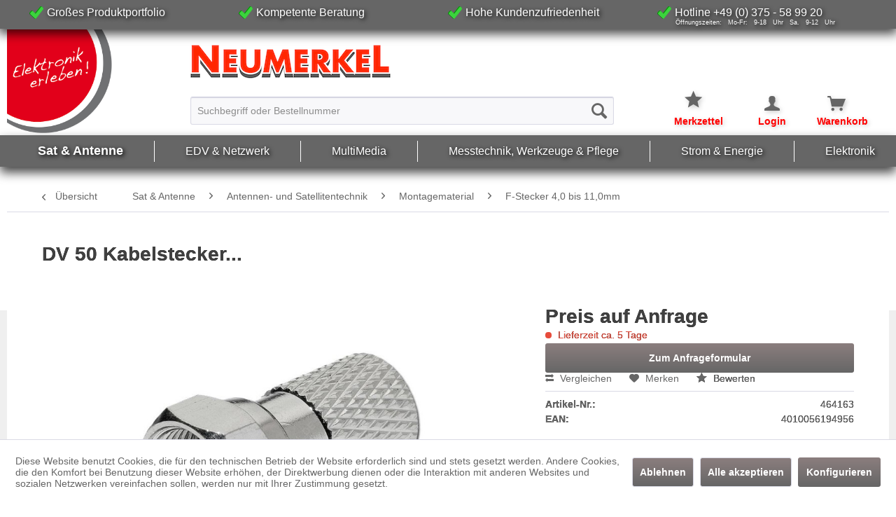

--- FILE ---
content_type: text/html; charset=UTF-8
request_url: https://neumerkel-shop.de/dv-50-kabelstecker...
body_size: 14508
content:
<!DOCTYPE html> <html class="no-js" lang="de" itemscope="itemscope" itemtype="https://schema.org/WebPage"> <head> <meta charset="utf-8"> <meta name="author" content="" /> <meta name="robots" content="index,follow" /> <meta name="revisit-after" content="15 days" /> <meta name="keywords" content="DV, 50, Kabelstecker... , F-Stecker, MK, 75, MT, 75 , VE, 100, Stück , 19495, WISI ,  " /> <meta name="description" content="DV 50 Kabelstecker... - für F-Stecker für MK 75 und MT 75 - 1 VE = 100 Stück 19495 WISI  " /> <meta property="og:type" content="product" /> <meta property="og:site_name" content="Neumerkel-Shop" /> <meta property="og:url" content="https://neumerkel-shop.de/dv-50-kabelstecker..." /> <meta property="og:title" content="DV 50 Kabelstecker..." /> <meta property="og:description" content="DV 50 Kabelstecker... - f&amp;#252;r F-Stecker f&amp;#252;r MK 75 und MT 75 - 1 VE = 100 St&amp;#252;ck…" /> <meta property="og:image" content="https://neumerkel-shop.de/media/image/a0/02/3a/image_464163_1.jpg" /> <meta property="product:brand" content="Hersteller unbekannt" /> <meta property="product:price" content="79,90" /> <meta property="product:product_link" content="https://neumerkel-shop.de/dv-50-kabelstecker..." /> <meta name="twitter:card" content="product" /> <meta name="twitter:site" content="Neumerkel-Shop" /> <meta name="twitter:title" content="DV 50 Kabelstecker..." /> <meta name="twitter:description" content="DV 50 Kabelstecker... - f&amp;#252;r F-Stecker f&amp;#252;r MK 75 und MT 75 - 1 VE = 100 St&amp;#252;ck…" /> <meta name="twitter:image" content="https://neumerkel-shop.de/media/image/a0/02/3a/image_464163_1.jpg" /> <meta itemprop="copyrightHolder" content="Neumerkel-Shop" /> <meta itemprop="copyrightYear" content="2014" /> <meta itemprop="isFamilyFriendly" content="True" /> <meta itemprop="image" content="https://neumerkel-shop.de/media/image/30/0a/23/slogan_neumerkel-neuc5xrKYOEJlOSM.png" /> <meta name="viewport" content="width=device-width, initial-scale=1.0"> <meta name="mobile-web-app-capable" content="yes"> <meta name="apple-mobile-web-app-title" content="Neumerkel-Shop"> <meta name="apple-mobile-web-app-capable" content="yes"> <meta name="apple-mobile-web-app-status-bar-style" content="default"> <link rel="apple-touch-icon-precomposed" href="https://neumerkel-shop.de/media/image/19/e8/a6/favicon.jpg"> <link rel="shortcut icon" href="https://neumerkel-shop.de/media/image/19/e8/a6/favicon.jpg"> <meta name="msapplication-navbutton-color" content="#666666" /> <meta name="application-name" content="Neumerkel-Shop" /> <meta name="msapplication-starturl" content="https://neumerkel-shop.de/" /> <meta name="msapplication-window" content="width=1024;height=768" /> <meta name="msapplication-TileImage" content="https://neumerkel-shop.de/media/image/19/e8/a6/favicon.jpg"> <meta name="msapplication-TileColor" content="#666666"> <meta name="theme-color" content="#666666" /> <link rel="canonical" href="https://neumerkel-shop.de/dv-50-kabelstecker..." /> <title itemprop="name">DV 50 Kabelstecker... | F-Stecker 4,0 bis 11,0mm | Montagematerial | Antennen- und Satellitentechnik | Sat & Antenne | Neumerkel-Shop</title> <link href="/web/cache/1762438287_156575faba5fc0148da041057c4f8c09.css" media="all" rel="stylesheet" type="text/css" /> <style type="text/css"> .dreiscMenu { background-color: #FFFFFF; } .dreiscMenu .dreiscMenuFooter { background-color: #CFCFCF; } .dreiscMenu .dreiscMenuElementHeadline { border-bottom: 1px solid #E0E0E0; } .dreiscMenu .dreiscMenuElementHeadline { color: #303030; } </style> <style type="text/css"> #footer { color: #FFFFFF; } #footer a, #dreiscFooterColumnContent a.footer { color: #FFFFFF; } #footer a:hover, #dreiscFooterColumnContent a.footer:hover, #footer a:focus, #dreiscFooterColumnContent a.footer:focus { color: #FE0008; } #dreiscFooterInfo, #dreiscFooterInfo a { color: #444444; } .dreiscFooter .dreiscFooterElementHeadline { -webkit-border-radius: 4px; -moz-border-radius: 4px; border-radius: 4px; } .dreiscFooter { background-color: ; } .dreiscFooter .dreiscFooterFooter { background-color: ; } .dreiscFooter .dreiscFooterElementHeadline { background-color: #666666; color: #FFFFFF; } </style> </head> <body class="is--ctl-detail is--act-index" > <div data-paypalUnifiedMetaDataContainer="true" data-paypalUnifiedRestoreOrderNumberUrl="https://neumerkel-shop.de/widgets/PaypalUnifiedOrderNumber/restoreOrderNumber" class="is--hidden"> </div> <div class="page-wrap"> <noscript class="noscript-main"> <div class="alert is--warning"> <div class="alert--icon"> <i class="icon--element icon--warning"></i> </div> <div class="alert--content"> Um Neumerkel-Shop in vollem Umfang nutzen zu k&ouml;nnen, empfehlen wir Ihnen Javascript in Ihrem Browser zu aktiveren. </div> </div> </noscript> <header class="header-main"> <div class="top-bar"> <div class="container block-group"> <nav class="top-bar--navigation block" role="menubar"> <div class= "header_neumerkel"> <div class= "header_info"><img class= "header_img" src="https://neumerkel-shop.de/media/image/e2/66/89/gruener_haken_freistehend_20x20.png" />Großes Produktportfolio</div> <div class= "header_info"><img class= "header_img" src="https://neumerkel-shop.de/media/image/e2/66/89/gruener_haken_freistehend_20x20.png" />Kompetente Beratung</div> <div class= "header_info"><img class= "header_img" src="https://neumerkel-shop.de/media/image/e2/66/89/gruener_haken_freistehend_20x20.png" />Hohe Kundenzufriedenheit</div> <div class= "header_info"><img class= "header_img" src="https://neumerkel-shop.de/media/image/e2/66/89/gruener_haken_freistehend_20x20.png" />Hotline +49 (0) 375 - 58 99 20<span class="worktime">Öffnungszeiten: Mo-Fr: 9-18 Uhr Sa. 9-12 Uhr</span></div> </div> </nav> </div> </div> <div class="container header--navigation"> <div class="logo-main block-group" role="banner"> <div class="logo--shop block"> <a class="logo--link" href="https://neumerkel-shop.de/" title="Neumerkel-Shop - zur Startseite wechseln"> <picture> <source srcset="https://neumerkel-shop.de/media/image/30/0a/23/slogan_neumerkel-neuc5xrKYOEJlOSM.png" media="(min-width: 78.75em)"> <source srcset="https://neumerkel-shop.de/media/image/30/0a/23/slogan_neumerkel-neuc5xrKYOEJlOSM.png" media="(min-width: 64em)"> <source srcset="https://neumerkel-shop.de/media/image/30/0a/23/slogan_neumerkel-neuc5xrKYOEJlOSM.png" media="(min-width: 48em)"> <img srcset="https://neumerkel-shop.de/media/image/95/11/ca/slogan_neumerkel-klein.png" alt="Neumerkel-Shop - zur Startseite wechseln" /> </picture> </a> </div> </div> <div class="nm_head"> <div class="nm_name"> <a class="logo--link" href="https://neumerkel-shop.de/" title="Neumerkel-Shop - "> <img class= "nm_img" src="https://neumerkel-shop.de/media/image/37/1d/e8/wort_neumerkel_kKMhYHBTGawwD0.png" /> </a> </div> <div class="nm_menu"> <nav class="shop--navigation block-group"> <ul class="navigation--list block-group" role="menubar"> <li class="navigation--entry entry--menu-left" role="menuitem"> <a class="entry--link entry--trigger btn is--icon-left" href="#offcanvas--left" data-offcanvas="true" data-offCanvasSelector=".sidebar-main" aria-label="Menü"> <i class="icon--menu"></i> Menü </a> </li> <li class="navigation--entry entry--search" role="menuitem" data-search="true" aria-haspopup="true" data-minLength="2"> <a class="btn entry--link entry--trigger" href="#show-hide--search" title="Suche anzeigen / schließen" aria-label="Suche anzeigen / schließen"> <i class="icon--search"></i> <span class="search--display">Suchen</span> </a> <form action="/search" method="get" class="main-search--form"> <input type="search" name="sSearch" aria-label="Suchbegriff oder Bestellnummer" class="main-search--field" autocomplete="off" autocapitalize="off" placeholder="Suchbegriff oder Bestellnummer" maxlength="30" /> <button type="submit" class="main-search--button" aria-label="Suchen"> <i class="icon--search"></i> <span class="main-search--text">Suchen</span> </button> <div class="form--ajax-loader">&nbsp;</div> </form> <div class="main-search--results"></div> </li>  <li class="navigation--entry entry--notepad" role="menuitem"> <a href="https://neumerkel-shop.de/shopware.php?sViewport=note" title="" aria-label="" class="btn"> <i class="icon--star"></i> <span class="nm_header_action">Merkzettel</span> </a> </li> <li class="navigation--entry entry--account with-slt" role="menuitem" data-offcanvas="true" data-offCanvasSelector=".account--dropdown-navigation"> <a href="https://neumerkel-shop.de/account" title="Mein Konto" aria-label="Mein Konto" class="btn is--icon-left entry--link account--link"> <i class="icon--account"></i> <span class="nm_header_action"> Login </span> </a> <div class="account--dropdown-navigation"> <div class="navigation--smartphone"> <div class="entry--close-off-canvas"> <a href="#close-account-menu" class="account--close-off-canvas" title="Menü schließen" aria-label="Menü schließen"> Menü schließen <i class="icon--arrow-right"></i> </a> </div> </div> <div class="account--menu is--rounded is--personalized"> <span class="navigation--headline"> Mein Konto </span> <div class="account--menu-container"> <ul class="sidebar--navigation navigation--list is--level0 show--active-items"> <li class="navigation--entry"> <span class="navigation--signin"> <a href="https://neumerkel-shop.de/account#hide-registration" class="blocked--link btn is--primary navigation--signin-btn" data-collapseTarget="#registration" data-action="close"> Anmelden </a> <span class="navigation--register"> oder <a href="https://neumerkel-shop.de/account#show-registration" class="blocked--link" data-collapseTarget="#registration" data-action="open"> registrieren </a> </span> </span> </li> <li class="navigation--entry"> <a href="https://neumerkel-shop.de/account" title="Übersicht" class="navigation--link"> Übersicht </a> </li> <li class="navigation--entry"> <a href="https://neumerkel-shop.de/account/profile" title="Persönliche Daten" class="navigation--link" rel="nofollow"> Persönliche Daten </a> </li> <li class="navigation--entry"> <a href="https://neumerkel-shop.de/address/index/sidebar/" title="Adressen" class="navigation--link" rel="nofollow"> Adressen </a> </li> <li class="navigation--entry"> <a href="https://neumerkel-shop.de/account/payment" title="Zahlungsarten" class="navigation--link" rel="nofollow"> Zahlungsarten </a> </li> <li class="navigation--entry"> <a href="https://neumerkel-shop.de/account/orders" title="Bestellungen" class="navigation--link" rel="nofollow"> Bestellungen </a> </li> <li class="navigation--entry"> <a href="https://neumerkel-shop.de/account/downloads" title="Sofortdownloads" class="navigation--link" rel="nofollow"> Sofortdownloads </a> </li> <li class="navigation--entry"> <a href="https://neumerkel-shop.de/note" title="Merkzettel" class="navigation--link" rel="nofollow"> Merkzettel </a> </li> </ul> </div> </div> </div> </li> <li class="navigation--entry entry--cart" role="menuitem"> <a class="btn is--icon-left cart--link" href="https://neumerkel-shop.de/checkout/cart" title="Warenkorb" aria-label="Warenkorb"> <span class="cart--display"> Warenkorb </span> <span class="badge is--primary is--minimal cart--quantity is--hidden">0</span> <i class="icon--basket"></i> <span class="nm_header_action"> Warenkorb </span> </a> <div class="ajax-loader">&nbsp;</div> </li>  </ul> </nav> <div class="container--ajax-cart" data-collapse-cart="true" data-displayMode="offcanvas"></div> </div> </div> </div> </header> <nav class="navigation-main"> <div class="container" data-menu-scroller="true" data-listSelector=".navigation--list.container" data-viewPortSelector=".navigation--list-wrapper"> <div class="navigation--list-wrapper"> <ul class="navigation--list container" role="menubar" itemscope="itemscope" itemtype="https://schema.org/SiteNavigationElement"> <li class="navigation--entry is--active" role="menuitem" > <a class="navigation--link is--active" href="https://neumerkel-shop.de/sat-antenne/" title="Sat & Antenne" itemprop="url"> <span itemprop="name">Sat & Antenne</span> </a> </li> <li class="navigation--entry" role="menuitem" > <a class="navigation--link" href="https://neumerkel-shop.de/edv-netzwerk/" title="EDV & Netzwerk" itemprop="url"> <span itemprop="name">EDV & Netzwerk</span> </a> </li> <li class="navigation--entry" role="menuitem" > <a class="navigation--link" href="https://neumerkel-shop.de/multimedia/" title="MultiMedia" itemprop="url"> <span itemprop="name">MultiMedia</span> </a> </li> <li class="navigation--entry" role="menuitem" > <a class="navigation--link" href="https://neumerkel-shop.de/messtechnik-werkzeuge-pflege/" title="Messtechnik, Werkzeuge & Pflege" itemprop="url"> <span itemprop="name">Messtechnik, Werkzeuge & Pflege</span> </a> </li> <li class="navigation--entry" role="menuitem" > <a class="navigation--link" href="https://neumerkel-shop.de/strom-energie/" title="Strom & Energie" itemprop="url"> <span itemprop="name">Strom & Energie</span> </a> </li> <li class="navigation--entry" role="menuitem" > <a class="navigation--link" href="https://neumerkel-shop.de/elektronik/" title="Elektronik" itemprop="url"> <span itemprop="name">Elektronik</span> </a> </li> </ul> </div> <div class="dreisc-menu--container" data-dreisc-menu="true" data-menuShowDelay="200"> <div class="dreisc-menu--container-item" data-dreisc-menu--cat="" style="display: none; " > <div id="dreiscMenuCat" class="dreiscMenuUl dreiscCat dreiscMenuShop1" style="display: table; width: 100%;"> </div> </div> <div class="dreisc-menu--container-item" data-dreisc-menu--cat="" style="display: none; " > <div id="dreiscMenuCat" class="dreiscMenuUl dreiscCat dreiscMenuShop1" style="display: table; width: 100%;"> </div> </div> <div class="dreisc-menu--container-item" data-dreisc-menu--cat="" style="display: none; " > <div id="dreiscMenuCat" class="dreiscMenuUl dreiscCat dreiscMenuShop1" style="display: table; width: 100%;"> </div> </div> <div class="dreisc-menu--container-item" data-dreisc-menu--cat="" style="display: none; " > <div id="dreiscMenuCat" class="dreiscMenuUl dreiscCat dreiscMenuShop1" style="display: table; width: 100%;"> </div> </div> <div class="dreisc-menu--container-item" data-dreisc-menu--cat="" style="display: none; " > <div id="dreiscMenuCat" class="dreiscMenuUl dreiscCat dreiscMenuShop1" style="display: table; width: 100%;"> </div> </div> <div class="dreisc-menu--container-item" data-dreisc-menu--cat="" style="display: none; " > <div id="dreiscMenuCat" class="dreiscMenuUl dreiscCat dreiscMenuShop1" style="display: table; width: 100%;"> </div> </div> </div> </div> </nav> <section class="content-main container block-group"> <nav class="content--breadcrumb block"> <a class="breadcrumb--button breadcrumb--link" href="https://neumerkel-shop.de/sat-antenne/antennen-und-satellitentechnik/montagematerial/f-stecker-4-0-bis-11-0mm/" title="Übersicht"> <i class="icon--arrow-left"></i> <span class="breadcrumb--title">Übersicht</span> </a> <ul class="breadcrumb--list" role="menu" itemscope itemtype="https://schema.org/BreadcrumbList"> <li role="menuitem" class="breadcrumb--entry" itemprop="itemListElement" itemscope itemtype="https://schema.org/ListItem"> <a class="breadcrumb--link" href="https://neumerkel-shop.de/sat-antenne/" title="Sat &amp; Antenne" itemprop="item"> <link itemprop="url" href="https://neumerkel-shop.de/sat-antenne/" /> <span class="breadcrumb--title" itemprop="name">Sat & Antenne</span> </a> <meta itemprop="position" content="0" /> </li> <li role="none" class="breadcrumb--separator"> <i class="icon--arrow-right"></i> </li> <li role="menuitem" class="breadcrumb--entry" itemprop="itemListElement" itemscope itemtype="https://schema.org/ListItem"> <a class="breadcrumb--link" href="https://neumerkel-shop.de/sat-antenne/antennen-und-satellitentechnik/" title="Antennen- und Satellitentechnik" itemprop="item"> <link itemprop="url" href="https://neumerkel-shop.de/sat-antenne/antennen-und-satellitentechnik/" /> <span class="breadcrumb--title" itemprop="name">Antennen- und Satellitentechnik</span> </a> <meta itemprop="position" content="1" /> </li> <li role="none" class="breadcrumb--separator"> <i class="icon--arrow-right"></i> </li> <li role="menuitem" class="breadcrumb--entry" itemprop="itemListElement" itemscope itemtype="https://schema.org/ListItem"> <a class="breadcrumb--link" href="https://neumerkel-shop.de/sat-antenne/antennen-und-satellitentechnik/montagematerial/" title="Montagematerial" itemprop="item"> <link itemprop="url" href="https://neumerkel-shop.de/sat-antenne/antennen-und-satellitentechnik/montagematerial/" /> <span class="breadcrumb--title" itemprop="name">Montagematerial</span> </a> <meta itemprop="position" content="2" /> </li> <li role="none" class="breadcrumb--separator"> <i class="icon--arrow-right"></i> </li> <li role="menuitem" class="breadcrumb--entry is--active" itemprop="itemListElement" itemscope itemtype="https://schema.org/ListItem"> <a class="breadcrumb--link" href="https://neumerkel-shop.de/sat-antenne/antennen-und-satellitentechnik/montagematerial/f-stecker-4-0-bis-11-0mm/" title="F-Stecker 4,0 bis 11,0mm" itemprop="item"> <link itemprop="url" href="https://neumerkel-shop.de/sat-antenne/antennen-und-satellitentechnik/montagematerial/f-stecker-4-0-bis-11-0mm/" /> <span class="breadcrumb--title" itemprop="name">F-Stecker 4,0 bis 11,0mm</span> </a> <meta itemprop="position" content="3" /> </li> </ul> </nav> <nav class="product--navigation"> <a href="#" class="navigation--link link--prev"> <div class="link--prev-button"> <span class="link--prev-inner">Zurück</span> </div> <div class="image--wrapper"> <div class="image--container"></div> </div> </a> <a href="#" class="navigation--link link--next"> <div class="link--next-button"> <span class="link--next-inner">Vor</span> </div> <div class="image--wrapper"> <div class="image--container"></div> </div> </a> </nav> <div class="content-main--inner"> <div id='cookie-consent' class='off-canvas is--left block-transition' data-cookie-consent-manager='true' data-cookieTimeout='60'> <div class='cookie-consent--header cookie-consent--close'> Cookie-Einstellungen <i class="icon--arrow-right"></i> </div> <div class='cookie-consent--description'> Diese Website benutzt Cookies, die für den technischen Betrieb der Website erforderlich sind und stets gesetzt werden. Andere Cookies, die den Komfort bei Benutzung dieser Website erhöhen, der Direktwerbung dienen oder die Interaktion mit anderen Websites und sozialen Netzwerken vereinfachen sollen, werden nur mit Ihrer Zustimmung gesetzt. </div> <div class='cookie-consent--configuration'> <div class='cookie-consent--configuration-header'> <div class='cookie-consent--configuration-header-text'>Konfiguration</div> </div> <div class='cookie-consent--configuration-main'> <div class='cookie-consent--group'> <input type="hidden" class="cookie-consent--group-name" value="technical" /> <label class="cookie-consent--group-state cookie-consent--state-input cookie-consent--required"> <input type="checkbox" name="technical-state" class="cookie-consent--group-state-input" disabled="disabled" checked="checked"/> <span class="cookie-consent--state-input-element"></span> </label> <div class='cookie-consent--group-title' data-collapse-panel='true' data-contentSiblingSelector=".cookie-consent--group-container"> <div class="cookie-consent--group-title-label cookie-consent--state-label"> Technisch erforderlich </div> <span class="cookie-consent--group-arrow is-icon--right"> <i class="icon--arrow-right"></i> </span> </div> <div class='cookie-consent--group-container'> <div class='cookie-consent--group-description'> Diese Cookies sind für die Grundfunktionen des Shops notwendig. </div> <div class='cookie-consent--cookies-container'> <div class='cookie-consent--cookie'> <input type="hidden" class="cookie-consent--cookie-name" value="cookieDeclined" /> <label class="cookie-consent--cookie-state cookie-consent--state-input cookie-consent--required"> <input type="checkbox" name="cookieDeclined-state" class="cookie-consent--cookie-state-input" disabled="disabled" checked="checked" /> <span class="cookie-consent--state-input-element"></span> </label> <div class='cookie--label cookie-consent--state-label'> "Alle Cookies ablehnen" Cookie </div> </div> <div class='cookie-consent--cookie'> <input type="hidden" class="cookie-consent--cookie-name" value="allowCookie" /> <label class="cookie-consent--cookie-state cookie-consent--state-input cookie-consent--required"> <input type="checkbox" name="allowCookie-state" class="cookie-consent--cookie-state-input" disabled="disabled" checked="checked" /> <span class="cookie-consent--state-input-element"></span> </label> <div class='cookie--label cookie-consent--state-label'> "Alle Cookies annehmen" Cookie </div> </div> <div class='cookie-consent--cookie'> <input type="hidden" class="cookie-consent--cookie-name" value="shop" /> <label class="cookie-consent--cookie-state cookie-consent--state-input cookie-consent--required"> <input type="checkbox" name="shop-state" class="cookie-consent--cookie-state-input" disabled="disabled" checked="checked" /> <span class="cookie-consent--state-input-element"></span> </label> <div class='cookie--label cookie-consent--state-label'> Ausgewählter Shop </div> </div> <div class='cookie-consent--cookie'> <input type="hidden" class="cookie-consent--cookie-name" value="csrf_token" /> <label class="cookie-consent--cookie-state cookie-consent--state-input cookie-consent--required"> <input type="checkbox" name="csrf_token-state" class="cookie-consent--cookie-state-input" disabled="disabled" checked="checked" /> <span class="cookie-consent--state-input-element"></span> </label> <div class='cookie--label cookie-consent--state-label'> CSRF-Token </div> </div> <div class='cookie-consent--cookie'> <input type="hidden" class="cookie-consent--cookie-name" value="cookiePreferences" /> <label class="cookie-consent--cookie-state cookie-consent--state-input cookie-consent--required"> <input type="checkbox" name="cookiePreferences-state" class="cookie-consent--cookie-state-input" disabled="disabled" checked="checked" /> <span class="cookie-consent--state-input-element"></span> </label> <div class='cookie--label cookie-consent--state-label'> Cookie-Einstellungen </div> </div> <div class='cookie-consent--cookie'> <input type="hidden" class="cookie-consent--cookie-name" value="x-cache-context-hash" /> <label class="cookie-consent--cookie-state cookie-consent--state-input cookie-consent--required"> <input type="checkbox" name="x-cache-context-hash-state" class="cookie-consent--cookie-state-input" disabled="disabled" checked="checked" /> <span class="cookie-consent--state-input-element"></span> </label> <div class='cookie--label cookie-consent--state-label'> Individuelle Preise </div> </div> <div class='cookie-consent--cookie'> <input type="hidden" class="cookie-consent--cookie-name" value="slt" /> <label class="cookie-consent--cookie-state cookie-consent--state-input cookie-consent--required"> <input type="checkbox" name="slt-state" class="cookie-consent--cookie-state-input" disabled="disabled" checked="checked" /> <span class="cookie-consent--state-input-element"></span> </label> <div class='cookie--label cookie-consent--state-label'> Kunden-Wiedererkennung </div> </div> <div class='cookie-consent--cookie'> <input type="hidden" class="cookie-consent--cookie-name" value="nocache" /> <label class="cookie-consent--cookie-state cookie-consent--state-input cookie-consent--required"> <input type="checkbox" name="nocache-state" class="cookie-consent--cookie-state-input" disabled="disabled" checked="checked" /> <span class="cookie-consent--state-input-element"></span> </label> <div class='cookie--label cookie-consent--state-label'> Kundenspezifisches Caching </div> </div> <div class='cookie-consent--cookie'> <input type="hidden" class="cookie-consent--cookie-name" value="paypal-cookies" /> <label class="cookie-consent--cookie-state cookie-consent--state-input cookie-consent--required"> <input type="checkbox" name="paypal-cookies-state" class="cookie-consent--cookie-state-input" disabled="disabled" checked="checked" /> <span class="cookie-consent--state-input-element"></span> </label> <div class='cookie--label cookie-consent--state-label'> PayPal-Zahlungen </div> </div> <div class='cookie-consent--cookie'> <input type="hidden" class="cookie-consent--cookie-name" value="session" /> <label class="cookie-consent--cookie-state cookie-consent--state-input cookie-consent--required"> <input type="checkbox" name="session-state" class="cookie-consent--cookie-state-input" disabled="disabled" checked="checked" /> <span class="cookie-consent--state-input-element"></span> </label> <div class='cookie--label cookie-consent--state-label'> Session </div> </div> <div class='cookie-consent--cookie'> <input type="hidden" class="cookie-consent--cookie-name" value="currency" /> <label class="cookie-consent--cookie-state cookie-consent--state-input cookie-consent--required"> <input type="checkbox" name="currency-state" class="cookie-consent--cookie-state-input" disabled="disabled" checked="checked" /> <span class="cookie-consent--state-input-element"></span> </label> <div class='cookie--label cookie-consent--state-label'> Währungswechsel </div> </div> </div> </div> </div> <div class='cookie-consent--group'> <input type="hidden" class="cookie-consent--group-name" value="comfort" /> <label class="cookie-consent--group-state cookie-consent--state-input"> <input type="checkbox" name="comfort-state" class="cookie-consent--group-state-input"/> <span class="cookie-consent--state-input-element"></span> </label> <div class='cookie-consent--group-title' data-collapse-panel='true' data-contentSiblingSelector=".cookie-consent--group-container"> <div class="cookie-consent--group-title-label cookie-consent--state-label"> Komfortfunktionen </div> <span class="cookie-consent--group-arrow is-icon--right"> <i class="icon--arrow-right"></i> </span> </div> <div class='cookie-consent--group-container'> <div class='cookie-consent--group-description'> Diese Cookies werden genutzt um das Einkaufserlebnis noch ansprechender zu gestalten, beispielsweise für die Wiedererkennung des Besuchers. </div> <div class='cookie-consent--cookies-container'> <div class='cookie-consent--cookie'> <input type="hidden" class="cookie-consent--cookie-name" value="sUniqueID" /> <label class="cookie-consent--cookie-state cookie-consent--state-input"> <input type="checkbox" name="sUniqueID-state" class="cookie-consent--cookie-state-input" /> <span class="cookie-consent--state-input-element"></span> </label> <div class='cookie--label cookie-consent--state-label'> Merkzettel </div> </div> </div> </div> </div> <div class='cookie-consent--group'> <input type="hidden" class="cookie-consent--group-name" value="statistics" /> <label class="cookie-consent--group-state cookie-consent--state-input"> <input type="checkbox" name="statistics-state" class="cookie-consent--group-state-input"/> <span class="cookie-consent--state-input-element"></span> </label> <div class='cookie-consent--group-title' data-collapse-panel='true' data-contentSiblingSelector=".cookie-consent--group-container"> <div class="cookie-consent--group-title-label cookie-consent--state-label"> Statistik & Tracking </div> <span class="cookie-consent--group-arrow is-icon--right"> <i class="icon--arrow-right"></i> </span> </div> <div class='cookie-consent--group-container'> <div class='cookie-consent--cookies-container'> <div class='cookie-consent--cookie'> <input type="hidden" class="cookie-consent--cookie-name" value="x-ua-device" /> <label class="cookie-consent--cookie-state cookie-consent--state-input"> <input type="checkbox" name="x-ua-device-state" class="cookie-consent--cookie-state-input" /> <span class="cookie-consent--state-input-element"></span> </label> <div class='cookie--label cookie-consent--state-label'> Endgeräteerkennung </div> </div> <div class='cookie-consent--cookie'> <input type="hidden" class="cookie-consent--cookie-name" value="partner" /> <label class="cookie-consent--cookie-state cookie-consent--state-input"> <input type="checkbox" name="partner-state" class="cookie-consent--cookie-state-input" /> <span class="cookie-consent--state-input-element"></span> </label> <div class='cookie--label cookie-consent--state-label'> Partnerprogramm </div> </div> </div> </div> </div> </div> </div> <div class="cookie-consent--save"> <input class="cookie-consent--save-button btn is--primary" type="button" value="Einstellungen speichern" /> </div> </div> <aside class="sidebar-main off-canvas"> <div class="navigation--smartphone"> <ul class="navigation--list "> <li class="navigation--entry entry--close-off-canvas"> <a href="#close-categories-menu" title="Menü schließen" class="navigation--link"> Menü schließen <i class="icon--arrow-right"></i> </a> </li> </ul> <div class="mobile--switches">   </div> </div> <div class="sidebar--categories-wrapper" data-subcategory-nav="true" data-mainCategoryId="3" data-categoryId="4453" data-fetchUrl="/widgets/listing/getCategory/categoryId/4453"> <div class="categories--headline navigation--headline"> Kategorien </div> <div class="sidebar--categories-navigation"> <ul class="sidebar--navigation categories--navigation navigation--list is--drop-down is--level0 is--rounded" role="menu"> <li class="navigation--entry is--active has--sub-categories has--sub-children" role="menuitem"> <a class="navigation--link is--active has--sub-categories link--go-forward" href="https://neumerkel-shop.de/sat-antenne/" data-categoryId="3919" data-fetchUrl="/widgets/listing/getCategory/categoryId/3919" title="Sat &amp; Antenne" > Sat & Antenne <span class="is--icon-right"> <i class="icon--arrow-right"></i> </span> </a> <ul class="sidebar--navigation categories--navigation navigation--list is--level1 is--rounded" role="menu"> <li class="navigation--entry has--sub-children" role="menuitem"> <a class="navigation--link link--go-forward" href="https://neumerkel-shop.de/sat-antenne/sat-spiegel/" data-categoryId="3975" data-fetchUrl="/widgets/listing/getCategory/categoryId/3975" title="Sat-Spiegel" > Sat-Spiegel <span class="is--icon-right"> <i class="icon--arrow-right"></i> </span> </a> </li> <li class="navigation--entry has--sub-children" role="menuitem"> <a class="navigation--link link--go-forward" href="https://neumerkel-shop.de/sat-antenne/sat-spiegel-inkl.-lnb/" data-categoryId="4018" data-fetchUrl="/widgets/listing/getCategory/categoryId/4018" title="Sat-Spiegel inkl. LNB" > Sat-Spiegel inkl. LNB <span class="is--icon-right"> <i class="icon--arrow-right"></i> </span> </a> </li> <li class="navigation--entry has--sub-children" role="menuitem"> <a class="navigation--link link--go-forward" href="https://neumerkel-shop.de/sat-antenne/sat-komplettanlagen/" data-categoryId="3976" data-fetchUrl="/widgets/listing/getCategory/categoryId/3976" title="Sat-Komplettanlagen" > Sat-Komplettanlagen <span class="is--icon-right"> <i class="icon--arrow-right"></i> </span> </a> </li> <li class="navigation--entry has--sub-children" role="menuitem"> <a class="navigation--link link--go-forward" href="https://neumerkel-shop.de/sat-antenne/antennen/" data-categoryId="3990" data-fetchUrl="/widgets/listing/getCategory/categoryId/3990" title="Antennen" > Antennen <span class="is--icon-right"> <i class="icon--arrow-right"></i> </span> </a> </li> <li class="navigation--entry has--sub-children" role="menuitem"> <a class="navigation--link link--go-forward" href="https://neumerkel-shop.de/sat-antenne/receiver/" data-categoryId="5877" data-fetchUrl="/widgets/listing/getCategory/categoryId/5877" title="Receiver" > Receiver <span class="is--icon-right"> <i class="icon--arrow-right"></i> </span> </a> </li> <li class="navigation--entry has--sub-children" role="menuitem"> <a class="navigation--link link--go-forward" href="https://neumerkel-shop.de/sat-antenne/lnbs/" data-categoryId="3998" data-fetchUrl="/widgets/listing/getCategory/categoryId/3998" title="LNBs" > LNBs <span class="is--icon-right"> <i class="icon--arrow-right"></i> </span> </a> </li> <li class="navigation--entry has--sub-children" role="menuitem"> <a class="navigation--link link--go-forward" href="https://neumerkel-shop.de/sat-antenne/multischalter/" data-categoryId="3979" data-fetchUrl="/widgets/listing/getCategory/categoryId/3979" title="Multischalter" > Multischalter <span class="is--icon-right"> <i class="icon--arrow-right"></i> </span> </a> </li> <li class="navigation--entry is--active has--sub-categories has--sub-children" role="menuitem"> <a class="navigation--link is--active has--sub-categories link--go-forward" href="https://neumerkel-shop.de/sat-antenne/antennen-und-satellitentechnik/" data-categoryId="3927" data-fetchUrl="/widgets/listing/getCategory/categoryId/3927" title="Antennen- und Satellitentechnik" > Antennen- und Satellitentechnik <span class="is--icon-right"> <i class="icon--arrow-right"></i> </span> </a> <ul class="sidebar--navigation categories--navigation navigation--list is--level2 navigation--level-high is--rounded" role="menu"> <li class="navigation--entry" role="menuitem"> <a class="navigation--link" href="https://neumerkel-shop.de/sat-antenne/antennen-und-satellitentechnik/ci-module-karten/" data-categoryId="3980" data-fetchUrl="/widgets/listing/getCategory/categoryId/3980" title="CI-Module &amp; Karten" > CI-Module & Karten </a> </li> <li class="navigation--entry has--sub-children" role="menuitem"> <a class="navigation--link link--go-forward" href="https://neumerkel-shop.de/sat-antenne/antennen-und-satellitentechnik/antennendosen/" data-categoryId="3981" data-fetchUrl="/widgets/listing/getCategory/categoryId/3981" title="Antennendosen" > Antennendosen <span class="is--icon-right"> <i class="icon--arrow-right"></i> </span> </a> </li> <li class="navigation--entry is--active has--sub-categories has--sub-children" role="menuitem"> <a class="navigation--link is--active has--sub-categories link--go-forward" href="https://neumerkel-shop.de/sat-antenne/antennen-und-satellitentechnik/montagematerial/" data-categoryId="3982" data-fetchUrl="/widgets/listing/getCategory/categoryId/3982" title="Montagematerial" > Montagematerial <span class="is--icon-right"> <i class="icon--arrow-right"></i> </span> </a> <ul class="sidebar--navigation categories--navigation navigation--list is--level3 navigation--level-high is--rounded" role="menu"> <li class="navigation--entry" role="menuitem"> <a class="navigation--link" href="https://neumerkel-shop.de/sat-antenne/antennen-und-satellitentechnik/montagematerial/masten/" data-categoryId="4447" data-fetchUrl="/widgets/listing/getCategory/categoryId/4447" title="Masten" > Masten </a> </li> <li class="navigation--entry" role="menuitem"> <a class="navigation--link" href="https://neumerkel-shop.de/sat-antenne/antennen-und-satellitentechnik/montagematerial/mastzubehoer/" data-categoryId="4463" data-fetchUrl="/widgets/listing/getCategory/categoryId/4463" title="Mastzubehör" > Mastzubehör </a> </li> <li class="navigation--entry" role="menuitem"> <a class="navigation--link" href="https://neumerkel-shop.de/sat-antenne/antennen-und-satellitentechnik/montagematerial/schellenhalterungen/" data-categoryId="4448" data-fetchUrl="/widgets/listing/getCategory/categoryId/4448" title="Schellen/Halterungen" > Schellen/Halterungen </a> </li> <li class="navigation--entry" role="menuitem"> <a class="navigation--link" href="https://neumerkel-shop.de/sat-antenne/antennen-und-satellitentechnik/montagematerial/wandhalterungen/" data-categoryId="4449" data-fetchUrl="/widgets/listing/getCategory/categoryId/4449" title="Wandhalterungen" > Wandhalterungen </a> </li> <li class="navigation--entry" role="menuitem"> <a class="navigation--link" href="https://neumerkel-shop.de/sat-antenne/antennen-und-satellitentechnik/montagematerial/mauerhalterungen/" data-categoryId="4470" data-fetchUrl="/widgets/listing/getCategory/categoryId/4470" title="Mauerhalterungen" > Mauerhalterungen </a> </li> <li class="navigation--entry" role="menuitem"> <a class="navigation--link" href="https://neumerkel-shop.de/sat-antenne/antennen-und-satellitentechnik/montagematerial/balkonstaender/" data-categoryId="4465" data-fetchUrl="/widgets/listing/getCategory/categoryId/4465" title="Balkonständer" > Balkonständer </a> </li> <li class="navigation--entry" role="menuitem"> <a class="navigation--link" href="https://neumerkel-shop.de/sat-antenne/antennen-und-satellitentechnik/montagematerial/mastausleger/" data-categoryId="4466" data-fetchUrl="/widgets/listing/getCategory/categoryId/4466" title="Mastausleger" > Mastausleger </a> </li> <li class="navigation--entry" role="menuitem"> <a class="navigation--link" href="https://neumerkel-shop.de/sat-antenne/antennen-und-satellitentechnik/montagematerial/schornsteinhalterung/" data-categoryId="4459" data-fetchUrl="/widgets/listing/getCategory/categoryId/4459" title="Schornsteinhalterung" > Schornsteinhalterung </a> </li> <li class="navigation--entry" role="menuitem"> <a class="navigation--link" href="https://neumerkel-shop.de/sat-antenne/antennen-und-satellitentechnik/montagematerial/dachsparrenhalterung/" data-categoryId="4450" data-fetchUrl="/widgets/listing/getCategory/categoryId/4450" title="Dachsparrenhalterung" > Dachsparrenhalterung </a> </li> <li class="navigation--entry" role="menuitem"> <a class="navigation--link" href="https://neumerkel-shop.de/sat-antenne/antennen-und-satellitentechnik/montagematerial/dachziegel/" data-categoryId="4451" data-fetchUrl="/widgets/listing/getCategory/categoryId/4451" title="Dachziegel" > Dachziegel </a> </li> <li class="navigation--entry" role="menuitem"> <a class="navigation--link" href="https://neumerkel-shop.de/sat-antenne/antennen-und-satellitentechnik/montagematerial/dachziegel-set/" data-categoryId="4474" data-fetchUrl="/widgets/listing/getCategory/categoryId/4474" title="Dachziegel-Set" > Dachziegel-Set </a> </li> <li class="navigation--entry" role="menuitem"> <a class="navigation--link" href="https://neumerkel-shop.de/sat-antenne/antennen-und-satellitentechnik/montagematerial/montageset/" data-categoryId="4464" data-fetchUrl="/widgets/listing/getCategory/categoryId/4464" title="Montageset" > Montageset </a> </li> <li class="navigation--entry" role="menuitem"> <a class="navigation--link" href="https://neumerkel-shop.de/sat-antenne/antennen-und-satellitentechnik/montagematerial/stecker-und-adapter/" data-categoryId="4452" data-fetchUrl="/widgets/listing/getCategory/categoryId/4452" title="Stecker und Adapter" > Stecker und Adapter </a> </li> <li class="navigation--entry is--active" role="menuitem"> <a class="navigation--link is--active" href="https://neumerkel-shop.de/sat-antenne/antennen-und-satellitentechnik/montagematerial/f-stecker-4-0-bis-11-0mm/" data-categoryId="4453" data-fetchUrl="/widgets/listing/getCategory/categoryId/4453" title="F-Stecker 4,0 bis 11,0mm" > F-Stecker 4,0 bis 11,0mm </a> </li> <li class="navigation--entry" role="menuitem"> <a class="navigation--link" href="https://neumerkel-shop.de/sat-antenne/antennen-und-satellitentechnik/montagematerial/compressions-stecker/" data-categoryId="4471" data-fetchUrl="/widgets/listing/getCategory/categoryId/4471" title="Compressions-Stecker" > Compressions-Stecker </a> </li> <li class="navigation--entry" role="menuitem"> <a class="navigation--link" href="https://neumerkel-shop.de/sat-antenne/antennen-und-satellitentechnik/montagematerial/f-crimpstecker/" data-categoryId="4472" data-fetchUrl="/widgets/listing/getCategory/categoryId/4472" title="F-Crimpstecker" > F-Crimpstecker </a> </li> <li class="navigation--entry" role="menuitem"> <a class="navigation--link" href="https://neumerkel-shop.de/sat-antenne/antennen-und-satellitentechnik/montagematerial/f-abschlusswiderstaende/" data-categoryId="4476" data-fetchUrl="/widgets/listing/getCategory/categoryId/4476" title="F-Abschlusswiderstände" > F-Abschlusswiderstände </a> </li> <li class="navigation--entry" role="menuitem"> <a class="navigation--link" href="https://neumerkel-shop.de/sat-antenne/antennen-und-satellitentechnik/montagematerial/f-aufdrehhilfe/" data-categoryId="4480" data-fetchUrl="/widgets/listing/getCategory/categoryId/4480" title="F-Aufdrehhilfe" > F-Aufdrehhilfe </a> </li> <li class="navigation--entry" role="menuitem"> <a class="navigation--link" href="https://neumerkel-shop.de/sat-antenne/antennen-und-satellitentechnik/montagematerial/f-comp.-zangen/" data-categoryId="4473" data-fetchUrl="/widgets/listing/getCategory/categoryId/4473" title="F-Comp.-Zangen" > F-Comp.-Zangen </a> </li> <li class="navigation--entry" role="menuitem"> <a class="navigation--link" href="https://neumerkel-shop.de/sat-antenne/antennen-und-satellitentechnik/montagematerial/crimp-zangen/" data-categoryId="4479" data-fetchUrl="/widgets/listing/getCategory/categoryId/4479" title="Crimp-Zangen" > Crimp-Zangen </a> </li> <li class="navigation--entry" role="menuitem"> <a class="navigation--link" href="https://neumerkel-shop.de/sat-antenne/antennen-und-satellitentechnik/montagematerial/koax-stecker/" data-categoryId="4454" data-fetchUrl="/widgets/listing/getCategory/categoryId/4454" title="Koax-Stecker" > Koax-Stecker </a> </li> <li class="navigation--entry" role="menuitem"> <a class="navigation--link" href="https://neumerkel-shop.de/sat-antenne/antennen-und-satellitentechnik/montagematerial/koax-kupplung/" data-categoryId="4458" data-fetchUrl="/widgets/listing/getCategory/categoryId/4458" title="Koax-Kupplung" > Koax-Kupplung </a> </li> <li class="navigation--entry" role="menuitem"> <a class="navigation--link" href="https://neumerkel-shop.de/sat-antenne/antennen-und-satellitentechnik/montagematerial/hardline-armaturen/" data-categoryId="4461" data-fetchUrl="/widgets/listing/getCategory/categoryId/4461" title="Hardline Armaturen" > Hardline Armaturen </a> </li> <li class="navigation--entry" role="menuitem"> <a class="navigation--link" href="https://neumerkel-shop.de/sat-antenne/antennen-und-satellitentechnik/montagematerial/absetzwerkzeug/" data-categoryId="4475" data-fetchUrl="/widgets/listing/getCategory/categoryId/4475" title="Absetzwerkzeug" > Absetzwerkzeug </a> </li> <li class="navigation--entry" role="menuitem"> <a class="navigation--link" href="https://neumerkel-shop.de/sat-antenne/antennen-und-satellitentechnik/montagematerial/adapter/" data-categoryId="4455" data-fetchUrl="/widgets/listing/getCategory/categoryId/4455" title="Adapter" > Adapter </a> </li> <li class="navigation--entry" role="menuitem"> <a class="navigation--link" href="https://neumerkel-shop.de/sat-antenne/antennen-und-satellitentechnik/montagematerial/messgeraete/" data-categoryId="4456" data-fetchUrl="/widgets/listing/getCategory/categoryId/4456" title="Messgeräte" > Messgeräte </a> </li> <li class="navigation--entry" role="menuitem"> <a class="navigation--link" href="https://neumerkel-shop.de/sat-antenne/antennen-und-satellitentechnik/montagematerial/fensterhalterungen/" data-categoryId="4460" data-fetchUrl="/widgets/listing/getCategory/categoryId/4460" title="Fensterhalterungen" > Fensterhalterungen </a> </li> <li class="navigation--entry" role="menuitem"> <a class="navigation--link" href="https://neumerkel-shop.de/sat-antenne/antennen-und-satellitentechnik/montagematerial/fensterdurchfuehrungen/" data-categoryId="5932" data-fetchUrl="/widgets/listing/getCategory/categoryId/5932" title="Fensterdurchführungen" > Fensterdurchführungen </a> </li> <li class="navigation--entry" role="menuitem"> <a class="navigation--link" href="https://neumerkel-shop.de/sat-antenne/antennen-und-satellitentechnik/montagematerial/zubehoer/" data-categoryId="4462" data-fetchUrl="/widgets/listing/getCategory/categoryId/4462" title="Zubehör" > Zubehör </a> </li> <li class="navigation--entry" role="menuitem"> <a class="navigation--link" href="https://neumerkel-shop.de/sat-antenne/antennen-und-satellitentechnik/montagematerial/saugfuss/" data-categoryId="4467" data-fetchUrl="/widgets/listing/getCategory/categoryId/4467" title="Saugfuß" > Saugfuß </a> </li> <li class="navigation--entry" role="menuitem"> <a class="navigation--link" href="https://neumerkel-shop.de/sat-antenne/antennen-und-satellitentechnik/montagematerial/schrumpfschlaeuche-mit-kleber/" data-categoryId="4468" data-fetchUrl="/widgets/listing/getCategory/categoryId/4468" title="Schrumpfschläuche mit Kleber" > Schrumpfschläuche mit Kleber </a> </li> <li class="navigation--entry" role="menuitem"> <a class="navigation--link" href="https://neumerkel-shop.de/sat-antenne/antennen-und-satellitentechnik/montagematerial/mauerdurchfuehrungen/" data-categoryId="5899" data-fetchUrl="/widgets/listing/getCategory/categoryId/5899" title="Mauerdurchführungen" > Mauerdurchführungen </a> </li> <li class="navigation--entry" role="menuitem"> <a class="navigation--link" href="https://neumerkel-shop.de/sat-antenne/antennen-und-satellitentechnik/montagematerial/kleinteile/" data-categoryId="4457" data-fetchUrl="/widgets/listing/getCategory/categoryId/4457" title="Kleinteile" > Kleinteile </a> </li> <li class="navigation--entry" role="menuitem"> <a class="navigation--link" href="https://neumerkel-shop.de/sat-antenne/antennen-und-satellitentechnik/montagematerial/erdung-strom/" data-categoryId="4469" data-fetchUrl="/widgets/listing/getCategory/categoryId/4469" title="Erdung + Strom" > Erdung + Strom </a> </li> <li class="navigation--entry" role="menuitem"> <a class="navigation--link" href="https://neumerkel-shop.de/sat-antenne/antennen-und-satellitentechnik/montagematerial/3-512-compressions-stecker/" data-categoryId="4478" data-fetchUrl="/widgets/listing/getCategory/categoryId/4478" title="3,5/12 Compressions-Stecker" > 3,5/12 Compressions-Stecker </a> </li> <li class="navigation--entry" role="menuitem"> <a class="navigation--link" href="https://neumerkel-shop.de/sat-antenne/antennen-und-satellitentechnik/montagematerial/kabelbinder/" data-categoryId="4477" data-fetchUrl="/widgets/listing/getCategory/categoryId/4477" title="Kabelbinder" > Kabelbinder </a> </li> <li class="navigation--entry" role="menuitem"> <a class="navigation--link" href="https://neumerkel-shop.de/sat-antenne/antennen-und-satellitentechnik/montagematerial/3-512-crimp-stecker/" data-categoryId="4481" data-fetchUrl="/widgets/listing/getCategory/categoryId/4481" title="3,5/12 Crimp-Stecker" > 3,5/12 Crimp-Stecker </a> </li> </ul> </li> <li class="navigation--entry has--sub-children" role="menuitem"> <a class="navigation--link link--go-forward" href="https://neumerkel-shop.de/sat-antenne/antennen-und-satellitentechnik/kabel-zubehoer/" data-categoryId="3985" data-fetchUrl="/widgets/listing/getCategory/categoryId/3985" title="Kabel + Zubehör" > Kabel + Zubehör <span class="is--icon-right"> <i class="icon--arrow-right"></i> </span> </a> </li> <li class="navigation--entry" role="menuitem"> <a class="navigation--link" href="https://neumerkel-shop.de/sat-antenne/antennen-und-satellitentechnik/messtechnik/" data-categoryId="3986" data-fetchUrl="/widgets/listing/getCategory/categoryId/3986" title="Messtechnik" > Messtechnik </a> </li> <li class="navigation--entry has--sub-children" role="menuitem"> <a class="navigation--link link--go-forward" href="https://neumerkel-shop.de/sat-antenne/antennen-und-satellitentechnik/receiver-zubehoer/" data-categoryId="3987" data-fetchUrl="/widgets/listing/getCategory/categoryId/3987" title="Receiver - Zubehör" > Receiver - Zubehör <span class="is--icon-right"> <i class="icon--arrow-right"></i> </span> </a> </li> <li class="navigation--entry" role="menuitem"> <a class="navigation--link" href="https://neumerkel-shop.de/sat-antenne/antennen-und-satellitentechnik/fernbedienungen/" data-categoryId="3988" data-fetchUrl="/widgets/listing/getCategory/categoryId/3988" title="Fernbedienungen" > Fernbedienungen </a> </li> <li class="navigation--entry" role="menuitem"> <a class="navigation--link" href="https://neumerkel-shop.de/sat-antenne/antennen-und-satellitentechnik/multimedia/" data-categoryId="3984" data-fetchUrl="/widgets/listing/getCategory/categoryId/3984" title="MultiMedia" > MultiMedia </a> </li> <li class="navigation--entry has--sub-children" role="menuitem"> <a class="navigation--link link--go-forward" href="https://neumerkel-shop.de/sat-antenne/antennen-und-satellitentechnik/wisi-antennentechnik/" data-categoryId="3989" data-fetchUrl="/widgets/listing/getCategory/categoryId/3989" title="WISI-Antennentechnik" > WISI-Antennentechnik <span class="is--icon-right"> <i class="icon--arrow-right"></i> </span> </a> </li> <li class="navigation--entry has--sub-children" role="menuitem"> <a class="navigation--link link--go-forward" href="https://neumerkel-shop.de/sat-antenne/antennen-und-satellitentechnik/verstaerker/" data-categoryId="3992" data-fetchUrl="/widgets/listing/getCategory/categoryId/3992" title="Verstärker" > Verstärker <span class="is--icon-right"> <i class="icon--arrow-right"></i> </span> </a> </li> <li class="navigation--entry has--sub-children" role="menuitem"> <a class="navigation--link link--go-forward" href="https://neumerkel-shop.de/sat-antenne/antennen-und-satellitentechnik/hausuebergabepunkt/" data-categoryId="3993" data-fetchUrl="/widgets/listing/getCategory/categoryId/3993" title="Hausübergabepunkt" > Hausübergabepunkt <span class="is--icon-right"> <i class="icon--arrow-right"></i> </span> </a> </li> <li class="navigation--entry has--sub-children" role="menuitem"> <a class="navigation--link link--go-forward" href="https://neumerkel-shop.de/sat-antenne/antennen-und-satellitentechnik/technisat-antennentechnik/" data-categoryId="3994" data-fetchUrl="/widgets/listing/getCategory/categoryId/3994" title="TechniSat-Antennentechnik" > TechniSat-Antennentechnik <span class="is--icon-right"> <i class="icon--arrow-right"></i> </span> </a> </li> <li class="navigation--entry has--sub-children" role="menuitem"> <a class="navigation--link link--go-forward" href="https://neumerkel-shop.de/sat-antenne/antennen-und-satellitentechnik/kopfstellen/" data-categoryId="3995" data-fetchUrl="/widgets/listing/getCategory/categoryId/3995" title="Kopfstellen" > Kopfstellen <span class="is--icon-right"> <i class="icon--arrow-right"></i> </span> </a> </li> <li class="navigation--entry" role="menuitem"> <a class="navigation--link" href="https://neumerkel-shop.de/sat-antenne/antennen-und-satellitentechnik/diseqc-drehmotoren/" data-categoryId="3996" data-fetchUrl="/widgets/listing/getCategory/categoryId/3996" title="DiSEqC-Drehmotoren" > DiSEqC-Drehmotoren </a> </li> <li class="navigation--entry" role="menuitem"> <a class="navigation--link" href="https://neumerkel-shop.de/sat-antenne/antennen-und-satellitentechnik/kreiling-verteiltechnik/" data-categoryId="3991" data-fetchUrl="/widgets/listing/getCategory/categoryId/3991" title="Kreiling-Verteiltechnik" > Kreiling-Verteiltechnik </a> </li> <li class="navigation--entry" role="menuitem"> <a class="navigation--link" href="https://neumerkel-shop.de/sat-antenne/antennen-und-satellitentechnik/stackerdestacker/" data-categoryId="3997" data-fetchUrl="/widgets/listing/getCategory/categoryId/3997" title="Stacker/Destacker" > Stacker/Destacker </a> </li> <li class="navigation--entry has--sub-children" role="menuitem"> <a class="navigation--link link--go-forward" href="https://neumerkel-shop.de/sat-antenne/antennen-und-satellitentechnik/verteiler/" data-categoryId="4000" data-fetchUrl="/widgets/listing/getCategory/categoryId/4000" title="Verteiler" > Verteiler <span class="is--icon-right"> <i class="icon--arrow-right"></i> </span> </a> </li> <li class="navigation--entry has--sub-children" role="menuitem"> <a class="navigation--link link--go-forward" href="https://neumerkel-shop.de/sat-antenne/antennen-und-satellitentechnik/axing-verteiltechnik/" data-categoryId="4001" data-fetchUrl="/widgets/listing/getCategory/categoryId/4001" title="Axing-Verteiltechnik" > Axing-Verteiltechnik <span class="is--icon-right"> <i class="icon--arrow-right"></i> </span> </a> </li> <li class="navigation--entry has--sub-children" role="menuitem"> <a class="navigation--link link--go-forward" href="https://neumerkel-shop.de/sat-antenne/antennen-und-satellitentechnik/kathrein-verteiltechnik/" data-categoryId="4002" data-fetchUrl="/widgets/listing/getCategory/categoryId/4002" title="Kathrein-Verteiltechnik" > Kathrein-Verteiltechnik <span class="is--icon-right"> <i class="icon--arrow-right"></i> </span> </a> </li> <li class="navigation--entry has--sub-children" role="menuitem"> <a class="navigation--link link--go-forward" href="https://neumerkel-shop.de/sat-antenne/antennen-und-satellitentechnik/sat-flachantennen/" data-categoryId="4003" data-fetchUrl="/widgets/listing/getCategory/categoryId/4003" title="Sat-Flachantennen" > Sat-Flachantennen <span class="is--icon-right"> <i class="icon--arrow-right"></i> </span> </a> </li> <li class="navigation--entry has--sub-children" role="menuitem"> <a class="navigation--link link--go-forward" href="https://neumerkel-shop.de/sat-antenne/antennen-und-satellitentechnik/astro-antennentechnik/" data-categoryId="4004" data-fetchUrl="/widgets/listing/getCategory/categoryId/4004" title="Astro-Antennentechnik" > Astro-Antennentechnik <span class="is--icon-right"> <i class="icon--arrow-right"></i> </span> </a> </li> <li class="navigation--entry" role="menuitem"> <a class="navigation--link" href="https://neumerkel-shop.de/sat-antenne/antennen-und-satellitentechnik/kabelentzerrer/" data-categoryId="4005" data-fetchUrl="/widgets/listing/getCategory/categoryId/4005" title="Kabelentzerrer" > Kabelentzerrer </a> </li> <li class="navigation--entry has--sub-children" role="menuitem"> <a class="navigation--link link--go-forward" href="https://neumerkel-shop.de/sat-antenne/antennen-und-satellitentechnik/spaun-verteiltechnik/" data-categoryId="3999" data-fetchUrl="/widgets/listing/getCategory/categoryId/3999" title="Spaun-Verteiltechnik" > Spaun-Verteiltechnik <span class="is--icon-right"> <i class="icon--arrow-right"></i> </span> </a> </li> <li class="navigation--entry" role="menuitem"> <a class="navigation--link" href="https://neumerkel-shop.de/sat-antenne/antennen-und-satellitentechnik/filter-blocker/" data-categoryId="4006" data-fetchUrl="/widgets/listing/getCategory/categoryId/4006" title="Filter &amp; Blocker" > Filter & Blocker </a> </li> <li class="navigation--entry" role="menuitem"> <a class="navigation--link" href="https://neumerkel-shop.de/sat-antenne/antennen-und-satellitentechnik/daempfungsregler/" data-categoryId="4007" data-fetchUrl="/widgets/listing/getCategory/categoryId/4007" title="Dämpfungsregler" > Dämpfungsregler </a> </li> <li class="navigation--entry" role="menuitem"> <a class="navigation--link" href="https://neumerkel-shop.de/sat-antenne/antennen-und-satellitentechnik/modulatoren/" data-categoryId="4008" data-fetchUrl="/widgets/listing/getCategory/categoryId/4008" title="Modulatoren" > Modulatoren </a> </li> <li class="navigation--entry has--sub-children" role="menuitem"> <a class="navigation--link link--go-forward" href="https://neumerkel-shop.de/sat-antenne/antennen-und-satellitentechnik/jultec-verteiltechnik/" data-categoryId="4009" data-fetchUrl="/widgets/listing/getCategory/categoryId/4009" title="Jultec-Verteiltechnik" > Jultec-Verteiltechnik <span class="is--icon-right"> <i class="icon--arrow-right"></i> </span> </a> </li> <li class="navigation--entry" role="menuitem"> <a class="navigation--link" href="https://neumerkel-shop.de/sat-antenne/antennen-und-satellitentechnik/erotik-karten-abo-s/" data-categoryId="4010" data-fetchUrl="/widgets/listing/getCategory/categoryId/4010" title="Erotik Karten Abo`s" > Erotik Karten Abo`s </a> </li> <li class="navigation--entry" role="menuitem"> <a class="navigation--link" href="https://neumerkel-shop.de/sat-antenne/antennen-und-satellitentechnik/optische-komponenten/" data-categoryId="4012" data-fetchUrl="/widgets/listing/getCategory/categoryId/4012" title="optische Komponenten" > optische Komponenten </a> </li> <li class="navigation--entry" role="menuitem"> <a class="navigation--link" href="https://neumerkel-shop.de/sat-antenne/antennen-und-satellitentechnik/sat-kabel-terrestrik-receiver/" data-categoryId="4013" data-fetchUrl="/widgets/listing/getCategory/categoryId/4013" title="Sat, Kabel &amp; Terrestrik-Receiver" > Sat, Kabel & Terrestrik-Receiver </a> </li> <li class="navigation--entry" role="menuitem"> <a class="navigation--link" href="https://neumerkel-shop.de/sat-antenne/antennen-und-satellitentechnik/sat-ip-router/" data-categoryId="4014" data-fetchUrl="/widgets/listing/getCategory/categoryId/4014" title="Sat -&gt; IP Router" > Sat -> IP Router </a> </li> <li class="navigation--entry has--sub-children" role="menuitem"> <a class="navigation--link link--go-forward" href="https://neumerkel-shop.de/sat-antenne/antennen-und-satellitentechnik/abzweiger/" data-categoryId="4016" data-fetchUrl="/widgets/listing/getCategory/categoryId/4016" title="Abzweiger" > Abzweiger <span class="is--icon-right"> <i class="icon--arrow-right"></i> </span> </a> </li> <li class="navigation--entry" role="menuitem"> <a class="navigation--link" href="https://neumerkel-shop.de/sat-antenne/antennen-und-satellitentechnik/dvb-t-antennenrelais/" data-categoryId="4017" data-fetchUrl="/widgets/listing/getCategory/categoryId/4017" title="DVB-T Antennenrelais" > DVB-T Antennenrelais </a> </li> <li class="navigation--entry has--sub-children" role="menuitem"> <a class="navigation--link link--go-forward" href="https://neumerkel-shop.de/sat-antenne/antennen-und-satellitentechnik/technisat-premiumline/" data-categoryId="4011" data-fetchUrl="/widgets/listing/getCategory/categoryId/4011" title="Technisat Premiumline" > Technisat Premiumline <span class="is--icon-right"> <i class="icon--arrow-right"></i> </span> </a> </li> </ul> </li> <li class="navigation--entry" role="menuitem"> <a class="navigation--link" href="https://neumerkel-shop.de/sat-antenne/dab-weiche/" data-categoryId="5933" data-fetchUrl="/widgets/listing/getCategory/categoryId/5933" title="DAB+ Weiche" > DAB+ Weiche </a> </li> </ul> </li> <li class="navigation--entry has--sub-children" role="menuitem"> <a class="navigation--link link--go-forward" href="https://neumerkel-shop.de/edv-netzwerk/" data-categoryId="3920" data-fetchUrl="/widgets/listing/getCategory/categoryId/3920" title="EDV &amp; Netzwerk" > EDV & Netzwerk <span class="is--icon-right"> <i class="icon--arrow-right"></i> </span> </a> </li> <li class="navigation--entry has--sub-children" role="menuitem"> <a class="navigation--link link--go-forward" href="https://neumerkel-shop.de/multimedia/" data-categoryId="3921" data-fetchUrl="/widgets/listing/getCategory/categoryId/3921" title="MultiMedia" > MultiMedia <span class="is--icon-right"> <i class="icon--arrow-right"></i> </span> </a> </li> <li class="navigation--entry has--sub-children" role="menuitem"> <a class="navigation--link link--go-forward" href="https://neumerkel-shop.de/messtechnik-werkzeuge-pflege/" data-categoryId="3924" data-fetchUrl="/widgets/listing/getCategory/categoryId/3924" title="Messtechnik, Werkzeuge &amp; Pflege" > Messtechnik, Werkzeuge & Pflege <span class="is--icon-right"> <i class="icon--arrow-right"></i> </span> </a> </li> <li class="navigation--entry has--sub-children" role="menuitem"> <a class="navigation--link link--go-forward" href="https://neumerkel-shop.de/strom-energie/" data-categoryId="3925" data-fetchUrl="/widgets/listing/getCategory/categoryId/3925" title="Strom &amp; Energie" > Strom & Energie <span class="is--icon-right"> <i class="icon--arrow-right"></i> </span> </a> </li> <li class="navigation--entry has--sub-children" role="menuitem"> <a class="navigation--link link--go-forward" href="https://neumerkel-shop.de/elektronik/" data-categoryId="3926" data-fetchUrl="/widgets/listing/getCategory/categoryId/3926" title="Elektronik" > Elektronik <span class="is--icon-right"> <i class="icon--arrow-right"></i> </span> </a> </li> <li class="navigation--entry has--sub-children" role="menuitem"> <a class="navigation--link link--go-forward" href="https://neumerkel-shop.de/angebote/" data-categoryId="3923" data-fetchUrl="/widgets/listing/getCategory/categoryId/3923" title="Angebote" > Angebote <span class="is--icon-right"> <i class="icon--arrow-right"></i> </span> </a> </li> <li class="navigation--entry has--sub-children" role="menuitem"> <a class="navigation--link link--go-forward" href="https://neumerkel-shop.de/schnaeppchen/" data-categoryId="3922" data-fetchUrl="/widgets/listing/getCategory/categoryId/3922" title="Schnäppchen" > Schnäppchen <span class="is--icon-right"> <i class="icon--arrow-right"></i> </span> </a> </li> </ul> </div> <div class="shop-sites--container is--rounded"> <div class="shop-sites--headline navigation--headline"> Informationen </div> <ul class="shop-sites--navigation sidebar--navigation navigation--list is--drop-down is--level0" role="menu"> <li class="navigation--entry" role="menuitem"> <a class="navigation--link" href="javascript:openCookieConsentManager()" title="Cookie-Einstellungen" data-categoryId="46" data-fetchUrl="/widgets/listing/getCustomPage/pageId/46" > Cookie-Einstellungen </a> </li> <li class="navigation--entry" role="menuitem"> <a class="navigation--link" href="https://neumerkel-shop.de/impressum" title="Impressum" data-categoryId="3" data-fetchUrl="/widgets/listing/getCustomPage/pageId/3" > Impressum </a> </li> </ul> </div> <div class="panel is--rounded paypal--sidebar"> <div class="panel--body is--wide paypal--sidebar-inner"> <div data-paypalUnifiedInstallmentsBanner="true" data-ratio="1x1" data-currency="EUR" data-buyerCountry="DE" > </div> </div> </div> </div> </aside> <div class="content--wrapper"> <div class="content product--details" itemscope itemtype="https://schema.org/Product" data-product-navigation="/widgets/listing/productNavigation" data-category-id="4453" data-main-ordernumber="464163" data-ajax-wishlist="true" data-compare-ajax="true" data-ajax-variants-container="true"> <header class="product--header"> <div class="product--info"> <h1 class="product--title" itemprop="name"> DV 50 Kabelstecker... </h1> <meta itemprop="gtin13" content="4010056194956"/> <div class="product--rating-container"> <a href="#product--publish-comment" class="product--rating-link" rel="nofollow" title="Bewertung abgeben"> <span class="product--rating"> </span> </a> </div> </div> </header> <div class="product--detail-upper block-group"> <div class="product--image-container image-slider product--image-zoom" data-image-slider="true" data-image-gallery="true" data-maxZoom="0" data-thumbnails=".image--thumbnails" > <div class="image-slider--container no--thumbnails"> <div class="image-slider--slide"> <div class="image--box image-slider--item"> <span class="image--element" data-img-large="https://neumerkel-shop.de/media/image/b6/73/bd/image_464163_1_1280x1280.jpg" data-img-small="https://neumerkel-shop.de/media/image/18/a0/df/image_464163_1_200x200.jpg" data-img-original="https://neumerkel-shop.de/media/image/a0/02/3a/image_464163_1.jpg" data-alt="DV 50 Kabelstecker..."> <span class="image--media"> <img srcset="https://neumerkel-shop.de/media/image/2e/d2/14/image_464163_1_600x600.jpg, https://neumerkel-shop.de/media/image/84/d7/8b/image_464163_1_600x600@2x.jpg 2x" src="https://neumerkel-shop.de/media/image/2e/d2/14/image_464163_1_600x600.jpg" alt="DV 50 Kabelstecker..." itemprop="image" /> </span> </span> </div> </div> </div> </div> <div class="product--buybox block"> <div class="is--hidden" itemprop="brand" itemtype="https://schema.org/Brand" itemscope> <meta itemprop="name" content="Hersteller unbekannt" /> </div> <div itemprop="offers" itemscope itemtype="https://schema.org/Offer" class="buybox--inner"> <meta itemprop="priceCurrency" content="EUR"/> <span itemprop="priceSpecification" itemscope itemtype="https://schema.org/PriceSpecification"> <meta itemprop="valueAddedTaxIncluded" content="true"/> </span> <meta itemprop="url" content="https://neumerkel-shop.de/dv-50-kabelstecker..."/> <div class="product--price price--default"> <span class="priceonrequest--span price--content content--default"> Preis auf Anfrage </span> </div> <div class="product--delivery"> <link itemprop="availability" href="https://schema.org/LimitedAvailability" /> <p class="delivery--information"> <span class="delivery--text delivery--text-not-available"> <i class="delivery--status-icon delivery--status-not-available"></i> Lieferzeit ca. 5 Tage </span> </p> </div> <div class="product--configurator"> </div> <button data-ordernumber="464163" data-articlename="DV 50 Kabelstecker... " data-url="https://neumerkel-shop.de/preis-auf-anfrage" class="priceonrequest--button block btn is--primary is--center is--large" name=""> Zum Anfrageformular </button> <nav class="product--actions"> <form action="https://neumerkel-shop.de/compare/add_article/articleID/9607" method="post" class="action--form"> <button type="submit" data-product-compare-add="true" title="Vergleichen" class="action--link action--compare"> <i class="icon--compare"></i> Vergleichen </button> </form> <form action="https://neumerkel-shop.de/note/add/ordernumber/464163" method="post" class="action--form"> <button type="submit" class="action--link link--notepad" title="Auf den Merkzettel" data-ajaxUrl="https://neumerkel-shop.de/note/ajaxAdd/ordernumber/464163" data-text="Gemerkt"> <i class="icon--heart"></i> <span class="action--text">Merken</span> </button> </form> <a href="#content--product-reviews" data-show-tab="true" class="action--link link--publish-comment" rel="nofollow" title="Bewertung abgeben"> <i class="icon--star"></i> Bewerten </a> </nav> </div> <ul class="product--base-info list--unstyled"> <li class="base-info--entry entry--sku"> <strong class="entry--label"> Artikel-Nr.: </strong> <meta itemprop="productID" content="9607"/> <span class="entry--content" itemprop="sku"> 464163 </span> </li> <li class="base-info--entry entry--sku"> <strong class="entry--label"> EAN: </strong> <meta itemprop="productID" content="9607"/> <span class="entry--content" itemprop="sku"> 4010056194956 </span> </li> </ul> </div> </div> <div class="tab-menu--product"> <div class="tab--navigation"> <a href="#" class="tab--link" title="Beschreibung" data-tabName="description">Beschreibung</a> <a href="#" class="tab--link" title="" data-tabName="economicoperator">Produktsicherheit</a> <a href="#" class="tab--link" title="Bewertungen" data-tabName="rating"> Bewertungen <span class="product--rating-count">0</span> </a> </div> <div class="tab--container-list"> <div class="tab--container"> <div class="tab--header"> <a href="#" class="tab--title" title="Beschreibung">Beschreibung</a> </div> <div class="tab--preview"> DV 50 Kabelstecker... - f&#252;r F-Stecker f&#252;r MK 75 und...<a href="#" class="tab--link" title=" mehr"> mehr</a> </div> <div class="tab--content"> <div class="buttons--off-canvas"> <a href="#" title="Menü schließen" class="close--off-canvas"> <i class="icon--arrow-left"></i> Menü schließen </a> </div> <div class="content--description"> <div class="content--title"> Produktinformationen "DV 50 Kabelstecker..." </div> <div class="product--description" itemprop="description"> <div> <p style="margin-bottom:0px;margin-top:0px;"> <span style="font-family:Arial,Helvetica,sans-serif;color:#000000;font-size:8pt;">DV 50 Kabelstecker...</span> </p> <p style="margin-bottom:0px;margin-top:0px;"> <span style="font-family:Arial,Helvetica,sans-serif;color:#000000;font-size:8pt;">- f&#252;r F-Stecker f&#252;r MK 75 und MT 75</span> </p> <p style="margin-bottom:0px;margin-top:0px;"> <span style="font-family:Arial,Helvetica,sans-serif;color:#000000;font-size:8pt;">- 1 VE = 100 St&#252;ck</span> </p> <p style="margin-bottom:0px;margin-top:0px;"> <span style="font-family:Arial,Helvetica,sans-serif;color:#000000;font-size:8pt;">19495 WISI</span> </p> &nbsp;</div> </div> <div class="content--title"> Weiterführende Links zu "DV 50 Kabelstecker..." </div> <ul class="content--list list--unstyled"> <li class="list--entry"> <a href="https://neumerkel-shop.de/anfrage-formular?sInquiry=detail&sOrdernumber=464163" rel="nofollow" class="content--link link--contact" title="Fragen zum Artikel?"> <i class="icon--arrow-right"></i> Fragen zum Artikel? </a> </li> <li class="list--entry"> <a href="https://neumerkel-shop.de/hersteller-unbekannt/" target="_parent" class="content--link link--supplier" title="Weitere Artikel von Hersteller unbekannt"> <i class="icon--arrow-right"></i> Weitere Artikel von Hersteller unbekannt </a> </li> </ul> </div> </div> </div> <div class="tab--container"> <div class="tab--header"> <a href="#" class="tab--title" title="Produktsicherheit">Produktsicherheit</a> </div> <div class="tab--preview"> &nbsp;&nbsp; <a href="#" class="tab--link" title=" mehr"> mehr</a> </div> <div class="tab--content"> <div class="buttons--off-canvas"> <a href="#" title="Menü schließen" class="close--off-canvas"> <i class="icon--arrow-left"></i> Menü schließen </a> </div> <div class="content--description"> <div class="content--title"> Produktsicherheit "DV 50 Kabelstecker..." </div> <div class="product--description" itemprop="description"> <div class="gprs"> Angaben nach Produktsicherheitsverordnung (EU) 2023/988 (GPSR): <br/> <br/> verantwortlich:<br/> <br/> Elektronik Neumerkel GmbH<br/> Kolpingstr. 20<br/> DE-08058 Zwickau<br/> E-Mail: info@neumerkel.de<br/> www.neumerkel.de<br/> Tel. 0375-589920<br/> </div> </div> </div> </div> </div> <div class="tab--container"> <div class="tab--header"> <a href="#" class="tab--title" title="Bewertungen">Bewertungen</a> <span class="product--rating-count">0</span> </div> <div class="tab--preview"> Bewertungen lesen, schreiben und diskutieren...<a href="#" class="tab--link" title=" mehr"> mehr</a> </div> <div id="tab--product-comment" class="tab--content"> <div class="buttons--off-canvas"> <a href="#" title="Menü schließen" class="close--off-canvas"> <i class="icon--arrow-left"></i> Menü schließen </a> </div> <div class="content--product-reviews" id="detail--product-reviews"> <div class="content--title"> Kundenbewertungen für "DV 50 Kabelstecker..." </div> <div class="review--form-container"> <div id="product--publish-comment" class="content--title"> Bewertung schreiben </div> <div class="alert is--warning is--rounded"> <div class="alert--icon"> <i class="icon--element icon--warning"></i> </div> <div class="alert--content"> Bewertungen werden nach Überprüfung freigeschaltet. </div> </div> <form method="post" action="https://neumerkel-shop.de/dv-50-kabelstecker...?action=rating&amp;c=4453#detail--product-reviews" class="content--form review--form"> <input name="sVoteName" type="text" value="" class="review--field" aria-label="Ihr Name" placeholder="Ihr Name" /> <input name="sVoteSummary" type="text" value="" id="sVoteSummary" class="review--field" aria-label="Zusammenfassung" placeholder="Zusammenfassung*" required="required" aria-required="true" /> <div class="field--select review--field select-field"> <select name="sVoteStars" aria-label="Bewertung abgeben"> <option value="10">10 sehr gut</option> <option value="9">9</option> <option value="8">8</option> <option value="7">7</option> <option value="6">6</option> <option value="5">5</option> <option value="4">4</option> <option value="3">3</option> <option value="2">2</option> <option value="1">1 sehr schlecht</option> </select> </div> <textarea name="sVoteComment" placeholder="Ihre Meinung" cols="3" rows="2" class="review--field" aria-label="Ihre Meinung"></textarea> <div> <div class="captcha--placeholder" data-captcha="true" data-src="/widgets/Captcha/getCaptchaByName/captchaName/default" data-errorMessage="Bitte füllen Sie das Captcha-Feld korrekt aus." data-hasError="true"> </div> <input type="hidden" name="captchaName" value="default" /> </div> <p class="review--notice"> Die mit einem * markierten Felder sind Pflichtfelder. </p> <p class="privacy-information block-group"> Ich habe die <a title="Datenschutzbestimmungen" href="https://neumerkel-shop.de/datenschutz" target="_blank">Datenschutzbestimmungen</a> zur Kenntnis genommen. </p> <div class="review--actions"> <button type="submit" class="btn is--primary" name="Submit"> Speichern </button> </div> </form> </div> </div> </div> </div> </div> </div> <div class="tab-menu--cross-selling"> <div class="tab--navigation"> <a href="#content--also-bought" title="Kunden kauften auch" class="tab--link">Kunden kauften auch</a> <a href="#content--customer-viewed" title="Kunden haben sich ebenfalls angesehen" class="tab--link">Kunden haben sich ebenfalls angesehen</a> </div> <div class="tab--container-list"> <div class="tab--container" data-tab-id="alsobought"> <div class="tab--header"> <a href="#" class="tab--title" title="Kunden kauften auch">Kunden kauften auch</a> </div> <div class="tab--content content--also-bought"> </div> </div> <div class="tab--container" data-tab-id="alsoviewed"> <div class="tab--header"> <a href="#" class="tab--title" title="Kunden haben sich ebenfalls angesehen">Kunden haben sich ebenfalls angesehen</a> </div> <div class="tab--content content--also-viewed"> </div> </div> </div> </div> </div> </div> <div class="last-seen-products is--hidden" data-last-seen-products="true" data-productLimit="5"> <div class="last-seen-products--title"> Zuletzt angesehen </div> <div class="last-seen-products--slider product-slider" data-product-slider="true"> <div class="last-seen-products--container product-slider--container"></div> </div> </div> </div> </section> <footer class="footer-main"> <div class="container"> <div class="footer--columns block-group" data-dreisc-footer="true">  <div class="dreiscFooter dreiscColumnModel1" style=""> <div class="dreiscFooterColumns1"> <div class="dreiscFooterColumn dreiscFooterColumnFirst dreiscFooterColumnLast" style=""> <div id="dreiscFooterColumnContent"> <div class="dreiscFooterElementHtml nm_footer_ueber"> <div class="dreiscFooterElementHeadlineWrapper"> <span class="dreiscFooterElementHeadline no-title-link">Über uns</span> </div> <div class="dreiscFooterPaddingBox"> <p>Elektronik Neumerkel GmbH ist ein Groß- und Einzelhandelsunternehmen in den Bereichen von Elektronik- und Technik mit mehr als 25 Jahren Erfahrung. Wir bieten über 45.000 Produkte aus allen Bereichen moderner Elektronik und Technik.</p> </div> </div> <div class="clear"></div> </div> </div> </div> <div class="dreiscClear-1-1"></div> </div> <div class="clear"></div> <div class="dreiscFooter dreiscColumnModel4" style=""> <div class="dreiscFooterColumns4"> <div class="dreiscFooterColumn dreiscFooterColumnFirst " style=""> <div id="dreiscFooterColumnContent"> <div class="dreiscFooterElementLinkgroup"> <div class="dreiscFooterElementHeadlineWrapper"> <span class="dreiscFooterElementHeadline no-title-link">Wichtig</span> </div> <div class="dreiscFooterPaddingBox"> <a class="footer dreisc_footer_link_group" href="https://neumerkel-shop.de/widerrufsrecht">Widerrufsrecht</a> <a class="footer dreisc_footer_link_group" href="https://neumerkel-shop.de/datenschutz">Datenschutz</a> <a class="footer dreisc_footer_link_group" href="https://neumerkel-shop.de/widerrufsformular">Widerrufsformular</a> <a class="footer dreisc_footer_link_group" href="https://neumerkel-shop.de/agb">AGB</a> <a class="footer dreisc_footer_link_group" href="https://neumerkel-shop.de/impressum">Impressum</a> </div> </div> <div class="clear"></div> </div> </div> </div> <div class="dreiscClear-4-1"></div> <div class="dreiscFooterColumns4"> <div class="dreiscFooterColumn " style=""> <div id="dreiscFooterColumnContent"> <div class="dreiscFooterElementLinkgroup"> <div class="dreiscFooterElementHeadlineWrapper"> <h4 class="dreiscFooterElementHeadline no-title-link">Informationen</h4> </div> <div class="dreiscFooterPaddingBox"> <a class="footer dreisc_footer_link_group" href="https://neumerkel-shop.de/bezahlen">Bezahlen</a> <a class="footer dreisc_footer_link_group" href="https://neumerkel-shop.de/batterie-u.-altgeraeteentsorgung">Batterie- u. Altgeräteentsorgung</a> <a class="footer dreisc_footer_link_group" href="https://neumerkel-shop.de/rohs-richtlinie">RoHS-Richtlinie</a> <a class="footer dreisc_footer_link_group" href="https://neumerkel-shop.de/verpackungsordnung">Verpackungsordnung</a> <a class="footer dreisc_footer_link_group" href="https://neumerkel-shop.de/barrierefreiheit">Barrierefreiheit</a> <a class="footer dreisc_footer_link_group" href="https://neumerkel-shop.de/kontaktformular">Kontakt</a> <a class="footer dreisc_footer_link_group" href="https://neumerkel-shop.de/versand-und-zahlungsbedingungen">Versand und Zahlungsbedingungen</a> </div> </div> <div class="clear"></div> </div> </div> </div> <div class="dreiscClear-4-2"></div> <div class="dreiscFooterColumns4"> <div class="dreiscFooterColumn " style=""> <div id="dreiscFooterColumnContent"> <div class="dreiscFooterElementLinkgroup"> <div class="dreiscFooterElementHeadlineWrapper"> <h4 class="dreiscFooterElementHeadline no-title-link">Zahlarten</h4> </div> <div class="dreiscFooterPaddingBox"> <p>PayPal<br>Sofortüberweisung<br>Lastschrift<br>Kreditkarte<br>Vorkasse<br>Nachnahme</p> </div> </div> <div class="clear"></div> </div> </div> </div> <div class="dreiscClear-4-3"></div> <div class="dreiscFooterColumns4"> <div class="dreiscFooterColumn dreiscFooterColumnLast" style=""> <div id="dreiscFooterColumnContent"> <div class="dreiscFooterElementHtml"> <div class="dreiscFooterElementHeadlineWrapper"> <h4 class="dreiscFooterElementHeadline no-title-link">Newsletter</h4> </div> <div class="dreiscFooterPaddingBox"> <p>Abonnieren Sie den kostenlosen Elektronik Neumerkel - Newsletter (B2B) und verpassen Sie keine Neuigkeit oder Aktion mehr!<br><br></p> <form class="newsletter--form" action="https://neumerkel-shop.de/newsletter" method="post"> <input type="hidden" value="1" name="subscribeToNewsletter"> <input type="email" name="newsletter" class="newsletter--field" placeholder="Ihre E-Mail Adresse"> <button type="submit" class="newsletter--button btn"> <i class="icon--mail"></i> <span class="button--text">Newsletter abonnieren</span> </button> <div class="newsletter--checkbox"> <input id="dsgvo-checkbox" name="dsgvo-checkbox" class="normal is--required required" required="" type="checkbox"> <label for="dsgvo-checkbox">Der Bestimmung zum <a href="/datenschutz" target="_blank">Datenschutz</a> stimme ich zu.</label> </div> </form> </div> </div> <div class="clear"></div> </div> </div> </div> <div class="dreiscClear-4-4"></div> </div> <div class="clear"></div>  </div> <div class="footer--bottom"> <div class="footer--vat-info"> <p class="vat-info--text"> Alle Preise in Euro und inkl. gesetzl. der MwSt. zzgl. <a title="Versandkosten" href="https://neumerkel-shop.de/versand-und-zahlungsbedingungen">Versandkosten</a>, Änderungen und Irrtümer vorbehalten.<br/> Elektronik Neumerkel GmbH * Kolpingstr. 20 * 08058 Zwickau * Tel. +49 (0) 375 - 58 99 20 * Fax +49 (0) 375 - 58 99 222 </p> </div> <div class="container footer-minimal"> <div class="footer--service-menu"> <ul class="service--list is--rounded" role="menu"> <li class="service--entry" role="menuitem"> <a class="service--link" href="javascript:openCookieConsentManager()" title="Cookie-Einstellungen" > Cookie-Einstellungen </a> </li> <li class="service--entry" role="menuitem"> <a class="service--link" href="https://neumerkel-shop.de/impressum" title="Impressum" > Impressum </a> </li> </ul> </div> </div> </div> </div> </footer> </div> <div class="page-wrap--cookie-permission is--hidden" data-cookie-permission="true" data-urlPrefix="https://neumerkel-shop.de/" data-title="Cookie-Richtlinien" data-cookieTimeout="60" data-shopId="1"> <div class="cookie-permission--container cookie-mode--1"> <div class="cookie-permission--content cookie-permission--extra-button"> Diese Website benutzt Cookies, die für den technischen Betrieb der Website erforderlich sind und stets gesetzt werden. Andere Cookies, die den Komfort bei Benutzung dieser Website erhöhen, der Direktwerbung dienen oder die Interaktion mit anderen Websites und sozialen Netzwerken vereinfachen sollen, werden nur mit Ihrer Zustimmung gesetzt. </div> <div class="cookie-permission--button cookie-permission--extra-button"> <a href="#" class="cookie-permission--decline-button btn is--large is--center"> Ablehnen </a> <a href="#" class="cookie-permission--accept-button btn is--large is--center"> Alle akzeptieren </a> <a href="#" class="cookie-permission--configure-button btn is--primary is--large is--center" data-openConsentManager="true"> Konfigurieren </a> </div> </div> </div> <script id="footer--js-inline">
var timeNow = 1769185668;
var secureShop = true;
var asyncCallbacks = [];
document.asyncReady = function (callback) {
asyncCallbacks.push(callback);
};
var controller = controller || {"home":"https:\/\/neumerkel-shop.de\/","vat_check_enabled":"","vat_check_required":"","register":"https:\/\/neumerkel-shop.de\/register","checkout":"https:\/\/neumerkel-shop.de\/checkout","ajax_search":"https:\/\/neumerkel-shop.de\/ajax_search","ajax_cart":"https:\/\/neumerkel-shop.de\/checkout\/ajaxCart","ajax_validate":"https:\/\/neumerkel-shop.de\/register","ajax_add_article":"https:\/\/neumerkel-shop.de\/checkout\/addArticle","ajax_listing":"\/widgets\/listing\/listingCount","ajax_cart_refresh":"https:\/\/neumerkel-shop.de\/checkout\/ajaxAmount","ajax_address_selection":"https:\/\/neumerkel-shop.de\/address\/ajaxSelection","ajax_address_editor":"https:\/\/neumerkel-shop.de\/address\/ajaxEditor"};
var snippets = snippets || { "noCookiesNotice": "Es wurde festgestellt, dass Cookies in Ihrem Browser deaktiviert sind. Um Neumerkel\x2DShop in vollem Umfang nutzen zu k\u00f6nnen, empfehlen wir Ihnen, Cookies in Ihrem Browser zu aktiveren." };
var themeConfig = themeConfig || {"offcanvasOverlayPage":true};
var lastSeenProductsConfig = lastSeenProductsConfig || {"baseUrl":"","shopId":1,"noPicture":"\/themes\/Frontend\/Responsive\/frontend\/_public\/src\/img\/no-picture.jpg","productLimit":"5","currentArticle":{"articleId":9607,"linkDetailsRewritten":"https:\/\/neumerkel-shop.de\/dv-50-kabelstecker...?c=4453","articleName":"DV 50 Kabelstecker...","imageTitle":"","images":[{"source":"https:\/\/neumerkel-shop.de\/media\/image\/18\/a0\/df\/image_464163_1_200x200.jpg","retinaSource":"https:\/\/neumerkel-shop.de\/media\/image\/1b\/4c\/54\/image_464163_1_200x200@2x.jpg","sourceSet":"https:\/\/neumerkel-shop.de\/media\/image\/18\/a0\/df\/image_464163_1_200x200.jpg, https:\/\/neumerkel-shop.de\/media\/image\/1b\/4c\/54\/image_464163_1_200x200@2x.jpg 2x"},{"source":"https:\/\/neumerkel-shop.de\/media\/image\/2e\/d2\/14\/image_464163_1_600x600.jpg","retinaSource":"https:\/\/neumerkel-shop.de\/media\/image\/84\/d7\/8b\/image_464163_1_600x600@2x.jpg","sourceSet":"https:\/\/neumerkel-shop.de\/media\/image\/2e\/d2\/14\/image_464163_1_600x600.jpg, https:\/\/neumerkel-shop.de\/media\/image\/84\/d7\/8b\/image_464163_1_600x600@2x.jpg 2x"},{"source":"https:\/\/neumerkel-shop.de\/media\/image\/b6\/73\/bd\/image_464163_1_1280x1280.jpg","retinaSource":"https:\/\/neumerkel-shop.de\/media\/image\/68\/5f\/e5\/image_464163_1_1280x1280@2x.jpg","sourceSet":"https:\/\/neumerkel-shop.de\/media\/image\/b6\/73\/bd\/image_464163_1_1280x1280.jpg, https:\/\/neumerkel-shop.de\/media\/image\/68\/5f\/e5\/image_464163_1_1280x1280@2x.jpg 2x"}]}};
var csrfConfig = csrfConfig || {"generateUrl":"\/csrftoken","basePath":"\/","shopId":1};
var statisticDevices = [
{ device: 'mobile', enter: 0, exit: 767 },
{ device: 'tablet', enter: 768, exit: 1259 },
{ device: 'desktop', enter: 1260, exit: 5160 }
];
var cookieRemoval = cookieRemoval || 1;
</script> <script>
var datePickerGlobalConfig = datePickerGlobalConfig || {
locale: {
weekdays: {
shorthand: ['So', 'Mo', 'Di', 'Mi', 'Do', 'Fr', 'Sa'],
longhand: ['Sonntag', 'Montag', 'Dienstag', 'Mittwoch', 'Donnerstag', 'Freitag', 'Samstag']
},
months: {
shorthand: ['Jan', 'Feb', 'Mär', 'Apr', 'Mai', 'Jun', 'Jul', 'Aug', 'Sep', 'Okt', 'Nov', 'Dez'],
longhand: ['Januar', 'Februar', 'März', 'April', 'Mai', 'Juni', 'Juli', 'August', 'September', 'Oktober', 'November', 'Dezember']
},
firstDayOfWeek: 1,
weekAbbreviation: 'KW',
rangeSeparator: ' bis ',
scrollTitle: 'Zum Wechseln scrollen',
toggleTitle: 'Zum Öffnen klicken',
daysInMonth: [31, 28, 31, 30, 31, 30, 31, 31, 30, 31, 30, 31]
},
dateFormat: 'Y-m-d',
timeFormat: ' H:i:S',
altFormat: 'j. F Y',
altTimeFormat: ' - H:i'
};
</script> <script src="https://www.paypal.com/sdk/js?client-id=AbWt8uN6yBDIKpcbNOJCZTCX_XOvtjYCDu6ZmtOYaMzfD1TZRcfqsrJRWuY-7tIWYCQX5tAPOhEbqD_W&currency=EUR&components=messages" data-namespace="payPalInstallmentsBannerJS">
</script> <iframe id="refresh-statistics" width="0" height="0" style="display:none;"></iframe> <script>
/**
* @returns { boolean }
*/
function hasCookiesAllowed () {
if (window.cookieRemoval === 0) {
return true;
}
if (window.cookieRemoval === 1) {
if (document.cookie.indexOf('cookiePreferences') !== -1) {
return true;
}
return document.cookie.indexOf('cookieDeclined') === -1;
}
/**
* Must be cookieRemoval = 2, so only depends on existence of `allowCookie`
*/
return document.cookie.indexOf('allowCookie') !== -1;
}
/**
* @returns { boolean }
*/
function isDeviceCookieAllowed () {
var cookiesAllowed = hasCookiesAllowed();
if (window.cookieRemoval !== 1) {
return cookiesAllowed;
}
return cookiesAllowed && document.cookie.indexOf('"name":"x-ua-device","active":true') !== -1;
}
function isSecure() {
return window.secureShop !== undefined && window.secureShop === true;
}
(function(window, document) {
var par = document.location.search.match(/sPartner=([^&])+/g),
pid = (par && par[0]) ? par[0].substring(9) : null,
cur = document.location.protocol + '//' + document.location.host,
ref = document.referrer.indexOf(cur) === -1 ? document.referrer : null,
url = "/widgets/index/refreshStatistic",
pth = document.location.pathname.replace("https://neumerkel-shop.de/", "/");
url += url.indexOf('?') === -1 ? '?' : '&';
url += 'requestPage=' + encodeURIComponent(pth);
url += '&requestController=' + encodeURI("detail");
if(pid) { url += '&partner=' + pid; }
if(ref) { url += '&referer=' + encodeURIComponent(ref); }
url += '&articleId=' + encodeURI("9607");
if (isDeviceCookieAllowed()) {
var i = 0,
device = 'desktop',
width = window.innerWidth,
breakpoints = window.statisticDevices;
if (typeof width !== 'number') {
width = (document.documentElement.clientWidth !== 0) ? document.documentElement.clientWidth : document.body.clientWidth;
}
for (; i < breakpoints.length; i++) {
if (width >= ~~(breakpoints[i].enter) && width <= ~~(breakpoints[i].exit)) {
device = breakpoints[i].device;
}
}
document.cookie = 'x-ua-device=' + device + '; path=/' + (isSecure() ? '; secure;' : '');
}
document
.getElementById('refresh-statistics')
.src = url;
})(window, document);
</script> <div class="scroll--top-wrapper" style="display: none;" data-scrolltop="true" data-showonlyinfooter="0"> <svg version="1.1" id="coeScrollToTop" xmlns="http://www.w3.org/2000/svg" xmlns:xlink="http://www.w3.org/1999/xlink" x="0px" y="0px" viewBox="0 0 242.4 230.4" style="enable-background:new 0 0 242.4 230.4;" xml:space="preserve"> <path d="M236.6,107.4l-88-88c-0.5-0.6-0.9-1.1-1.5-1.7L135.2,5.8c-7.8-7.8-20.4-7.8-28.2,0L5.8,107c-7.8,7.8-7.8,20.4,0,28.2 l11.9,11.9c7.8,7.8,20.4,7.8,28.2,0l46-46v111c0,10.1,8.2,18.3,18.3,18.3h22.7c10.1,0,18.3-8.2,18.3-18.3V102.3l45.2,45.2 c7.8,7.8,20.4,7.8,28.2,0l11.9-11.9C244.3,127.8,244.3,115.2,236.6,107.4z"/> </svg> </div> <script async src="/web/cache/1762438287_156575faba5fc0148da041057c4f8c09.js" id="main-script"></script> <script>
/**
* Wrap the replacement code into a function to call it from the outside to replace the method when necessary
*/
var replaceAsyncReady = window.replaceAsyncReady = function() {
document.asyncReady = function (callback) {
if (typeof callback === 'function') {
window.setTimeout(callback.apply(document), 0);
}
};
};
document.getElementById('main-script').addEventListener('load', function() {
if (!asyncCallbacks) {
return false;
}
for (var i = 0; i < asyncCallbacks.length; i++) {
if (typeof asyncCallbacks[i] === 'function') {
asyncCallbacks[i].call(document);
}
}
replaceAsyncReady();
});
</script> </body> </html>

--- FILE ---
content_type: text/html; charset=UTF-8
request_url: https://neumerkel-shop.de/widgets/Captcha/getCaptchaByName/captchaName/default?_=1769185669034
body_size: 16178
content:
 <div class="review--captcha"> <div class="captcha--placeholder"><img src="[data-uri]"/></div> <strong class="captcha--notice">Bitte geben Sie die Zeichenfolge in das nachfolgende Textfeld ein.</strong> <div class="captcha--code"> <input type="text" name="sCaptcha" class="review--field" required="required" aria-required="true"/> </div> </div> 